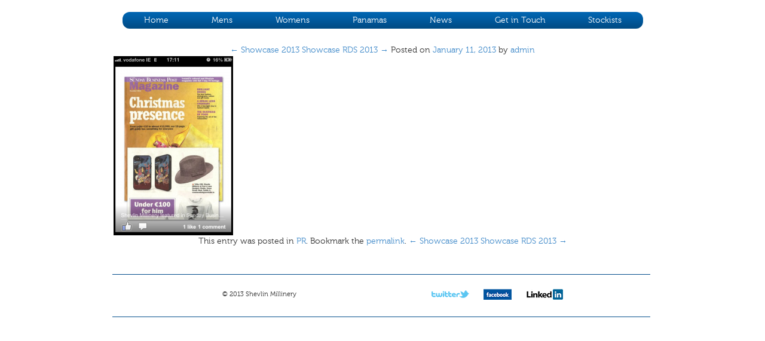

--- FILE ---
content_type: text/html; charset=UTF-8
request_url: https://www.shevlin.ie/sunday-business-post-8-november-2012/
body_size: 7042
content:
<!DOCTYPE html>
<html dir="ltr" lang="en-US" prefix="og: https://ogp.me/ns#">
<head>
<!-- Debug: Bootstrap Inserted by WordPress Twitter Bootstrap CSS plugin v3.4.1-0 http://icwp.io/w/ -->
<link rel="stylesheet" type="text/css" href="https://www.shevlin.ie/wp-content/plugins/wordpress-bootstrap-css/resources/css/bootstrap.less.min.css" />
<!-- / WordPress Twitter Bootstrap CSS Plugin from iControlWP. -->
<meta charset="UTF-8" />

<link rel="profile" href="https://gmpg.org/xfn/11" />
<link rel="stylesheet" type="text/css" media="all" href="https://www.shevlin.ie/wp-content/themes/Starkers/style.css" />
<link rel="pingback" href="https://www.shevlin.ie/xmlrpc.php" />
	<style>img:is([sizes="auto" i], [sizes^="auto," i]) { contain-intrinsic-size: 3000px 1500px }</style>
	
		<!-- All in One SEO 4.9.1 - aioseo.com -->
		<title>Sunday Business Post 8 November 2012 | Shevlin</title>
	<meta name="robots" content="max-image-preview:large" />
	<meta name="author" content="admin"/>
	<meta name="google-site-verification" content="UA-366510-5" />
	<link rel="canonical" href="https://www.shevlin.ie/sunday-business-post-8-november-2012/" />
	<meta name="generator" content="All in One SEO (AIOSEO) 4.9.1" />
		<meta property="og:locale" content="en_US" />
		<meta property="og:site_name" content="Shevlin | Shevlin Millinery" />
		<meta property="og:type" content="article" />
		<meta property="og:title" content="Sunday Business Post 8 November 2012 | Shevlin" />
		<meta property="og:url" content="https://www.shevlin.ie/sunday-business-post-8-november-2012/" />
		<meta property="article:published_time" content="2013-01-11T12:04:27+00:00" />
		<meta property="article:modified_time" content="2013-01-11T12:04:27+00:00" />
		<meta name="twitter:card" content="summary" />
		<meta name="twitter:title" content="Sunday Business Post 8 November 2012 | Shevlin" />
		<script type="application/ld+json" class="aioseo-schema">
			{"@context":"https:\/\/schema.org","@graph":[{"@type":"Article","@id":"https:\/\/www.shevlin.ie\/sunday-business-post-8-november-2012\/#article","name":"Sunday Business Post 8 November 2012 | Shevlin","headline":"Sunday Business Post 8 November 2012","author":{"@id":"https:\/\/www.shevlin.ie\/author\/admin\/#author"},"publisher":{"@id":"https:\/\/www.shevlin.ie\/#organization"},"image":{"@type":"ImageObject","url":"https:\/\/www.shevlin.ie\/wp-content\/uploads\/2013\/01\/photo.png","@id":"https:\/\/www.shevlin.ie\/sunday-business-post-8-november-2012\/#articleImage","width":640,"height":960},"datePublished":"2013-01-11T12:04:27+00:00","dateModified":"2013-01-11T12:04:27+00:00","inLanguage":"en-US","mainEntityOfPage":{"@id":"https:\/\/www.shevlin.ie\/sunday-business-post-8-november-2012\/#webpage"},"isPartOf":{"@id":"https:\/\/www.shevlin.ie\/sunday-business-post-8-november-2012\/#webpage"},"articleSection":"PR"},{"@type":"BreadcrumbList","@id":"https:\/\/www.shevlin.ie\/sunday-business-post-8-november-2012\/#breadcrumblist","itemListElement":[{"@type":"ListItem","@id":"https:\/\/www.shevlin.ie#listItem","position":1,"name":"Home","item":"https:\/\/www.shevlin.ie","nextItem":{"@type":"ListItem","@id":"https:\/\/www.shevlin.ie\/category\/pr\/#listItem","name":"PR"}},{"@type":"ListItem","@id":"https:\/\/www.shevlin.ie\/category\/pr\/#listItem","position":2,"name":"PR","item":"https:\/\/www.shevlin.ie\/category\/pr\/","nextItem":{"@type":"ListItem","@id":"https:\/\/www.shevlin.ie\/sunday-business-post-8-november-2012\/#listItem","name":"Sunday Business Post 8 November 2012"},"previousItem":{"@type":"ListItem","@id":"https:\/\/www.shevlin.ie#listItem","name":"Home"}},{"@type":"ListItem","@id":"https:\/\/www.shevlin.ie\/sunday-business-post-8-november-2012\/#listItem","position":3,"name":"Sunday Business Post 8 November 2012","previousItem":{"@type":"ListItem","@id":"https:\/\/www.shevlin.ie\/category\/pr\/#listItem","name":"PR"}}]},{"@type":"Organization","@id":"https:\/\/www.shevlin.ie\/#organization","name":"Shevlin","description":"Shevlin Millinery","url":"https:\/\/www.shevlin.ie\/"},{"@type":"Person","@id":"https:\/\/www.shevlin.ie\/author\/admin\/#author","url":"https:\/\/www.shevlin.ie\/author\/admin\/","name":"admin","image":{"@type":"ImageObject","@id":"https:\/\/www.shevlin.ie\/sunday-business-post-8-november-2012\/#authorImage","url":"https:\/\/secure.gravatar.com\/avatar\/cc2a1d79f9204a9ccfb15c92493bcd4fb02c7fdc7002f3b20880ed9f887805e5?s=96&d=mm&r=g","width":96,"height":96,"caption":"admin"}},{"@type":"WebPage","@id":"https:\/\/www.shevlin.ie\/sunday-business-post-8-november-2012\/#webpage","url":"https:\/\/www.shevlin.ie\/sunday-business-post-8-november-2012\/","name":"Sunday Business Post 8 November 2012 | Shevlin","inLanguage":"en-US","isPartOf":{"@id":"https:\/\/www.shevlin.ie\/#website"},"breadcrumb":{"@id":"https:\/\/www.shevlin.ie\/sunday-business-post-8-november-2012\/#breadcrumblist"},"author":{"@id":"https:\/\/www.shevlin.ie\/author\/admin\/#author"},"creator":{"@id":"https:\/\/www.shevlin.ie\/author\/admin\/#author"},"datePublished":"2013-01-11T12:04:27+00:00","dateModified":"2013-01-11T12:04:27+00:00"},{"@type":"WebSite","@id":"https:\/\/www.shevlin.ie\/#website","url":"https:\/\/www.shevlin.ie\/","name":"Shevlin","description":"Shevlin Millinery","inLanguage":"en-US","publisher":{"@id":"https:\/\/www.shevlin.ie\/#organization"}}]}
		</script>
		<!-- All in One SEO -->

<link rel='dns-prefetch' href='//cdnjs.cloudflare.com' />
<link rel='dns-prefetch' href='//widgetlogic.org' />
<link rel="alternate" type="application/rss+xml" title="Shevlin &raquo; Feed" href="https://www.shevlin.ie/feed/" />
<link rel="alternate" type="application/rss+xml" title="Shevlin &raquo; Comments Feed" href="https://www.shevlin.ie/comments/feed/" />
<script type="95283e9f0d15268711f4c210-text/javascript">
/* <![CDATA[ */
window._wpemojiSettings = {"baseUrl":"https:\/\/s.w.org\/images\/core\/emoji\/16.0.1\/72x72\/","ext":".png","svgUrl":"https:\/\/s.w.org\/images\/core\/emoji\/16.0.1\/svg\/","svgExt":".svg","source":{"concatemoji":"https:\/\/www.shevlin.ie\/wp-includes\/js\/wp-emoji-release.min.js?ver=6.8.3"}};
/*! This file is auto-generated */
!function(s,n){var o,i,e;function c(e){try{var t={supportTests:e,timestamp:(new Date).valueOf()};sessionStorage.setItem(o,JSON.stringify(t))}catch(e){}}function p(e,t,n){e.clearRect(0,0,e.canvas.width,e.canvas.height),e.fillText(t,0,0);var t=new Uint32Array(e.getImageData(0,0,e.canvas.width,e.canvas.height).data),a=(e.clearRect(0,0,e.canvas.width,e.canvas.height),e.fillText(n,0,0),new Uint32Array(e.getImageData(0,0,e.canvas.width,e.canvas.height).data));return t.every(function(e,t){return e===a[t]})}function u(e,t){e.clearRect(0,0,e.canvas.width,e.canvas.height),e.fillText(t,0,0);for(var n=e.getImageData(16,16,1,1),a=0;a<n.data.length;a++)if(0!==n.data[a])return!1;return!0}function f(e,t,n,a){switch(t){case"flag":return n(e,"\ud83c\udff3\ufe0f\u200d\u26a7\ufe0f","\ud83c\udff3\ufe0f\u200b\u26a7\ufe0f")?!1:!n(e,"\ud83c\udde8\ud83c\uddf6","\ud83c\udde8\u200b\ud83c\uddf6")&&!n(e,"\ud83c\udff4\udb40\udc67\udb40\udc62\udb40\udc65\udb40\udc6e\udb40\udc67\udb40\udc7f","\ud83c\udff4\u200b\udb40\udc67\u200b\udb40\udc62\u200b\udb40\udc65\u200b\udb40\udc6e\u200b\udb40\udc67\u200b\udb40\udc7f");case"emoji":return!a(e,"\ud83e\udedf")}return!1}function g(e,t,n,a){var r="undefined"!=typeof WorkerGlobalScope&&self instanceof WorkerGlobalScope?new OffscreenCanvas(300,150):s.createElement("canvas"),o=r.getContext("2d",{willReadFrequently:!0}),i=(o.textBaseline="top",o.font="600 32px Arial",{});return e.forEach(function(e){i[e]=t(o,e,n,a)}),i}function t(e){var t=s.createElement("script");t.src=e,t.defer=!0,s.head.appendChild(t)}"undefined"!=typeof Promise&&(o="wpEmojiSettingsSupports",i=["flag","emoji"],n.supports={everything:!0,everythingExceptFlag:!0},e=new Promise(function(e){s.addEventListener("DOMContentLoaded",e,{once:!0})}),new Promise(function(t){var n=function(){try{var e=JSON.parse(sessionStorage.getItem(o));if("object"==typeof e&&"number"==typeof e.timestamp&&(new Date).valueOf()<e.timestamp+604800&&"object"==typeof e.supportTests)return e.supportTests}catch(e){}return null}();if(!n){if("undefined"!=typeof Worker&&"undefined"!=typeof OffscreenCanvas&&"undefined"!=typeof URL&&URL.createObjectURL&&"undefined"!=typeof Blob)try{var e="postMessage("+g.toString()+"("+[JSON.stringify(i),f.toString(),p.toString(),u.toString()].join(",")+"));",a=new Blob([e],{type:"text/javascript"}),r=new Worker(URL.createObjectURL(a),{name:"wpTestEmojiSupports"});return void(r.onmessage=function(e){c(n=e.data),r.terminate(),t(n)})}catch(e){}c(n=g(i,f,p,u))}t(n)}).then(function(e){for(var t in e)n.supports[t]=e[t],n.supports.everything=n.supports.everything&&n.supports[t],"flag"!==t&&(n.supports.everythingExceptFlag=n.supports.everythingExceptFlag&&n.supports[t]);n.supports.everythingExceptFlag=n.supports.everythingExceptFlag&&!n.supports.flag,n.DOMReady=!1,n.readyCallback=function(){n.DOMReady=!0}}).then(function(){return e}).then(function(){var e;n.supports.everything||(n.readyCallback(),(e=n.source||{}).concatemoji?t(e.concatemoji):e.wpemoji&&e.twemoji&&(t(e.twemoji),t(e.wpemoji)))}))}((window,document),window._wpemojiSettings);
/* ]]> */
</script>
<link rel='stylesheet' id='image-list-style-css' href='https://www.shevlin.ie/wp-content/plugins/jj-nextgen-image-list/stylesheets/style.css?ver=6.8.3' type='text/css' media='all' />
<link rel='stylesheet' id='jquery-plugins-jcarousel-skin-tango-css' href='https://www.shevlin.ie/wp-content/plugins/jj-nextgen-jquery-carousel/skins/tango/skin.css?ver=6.8.3' type='text/css' media='all' />
<link rel='stylesheet' id='jquery-plugins-slider-style-css' href='https://www.shevlin.ie/wp-content/plugins/jj-nextgen-jquery-slider/stylesheets/nivo-slider.css?ver=6.8.3' type='text/css' media='all' />
<style id='wp-emoji-styles-inline-css' type='text/css'>

	img.wp-smiley, img.emoji {
		display: inline !important;
		border: none !important;
		box-shadow: none !important;
		height: 1em !important;
		width: 1em !important;
		margin: 0 0.07em !important;
		vertical-align: -0.1em !important;
		background: none !important;
		padding: 0 !important;
	}
</style>
<link rel='stylesheet' id='wp-block-library-css' href='https://www.shevlin.ie/wp-includes/css/dist/block-library/style.min.css?ver=6.8.3' type='text/css' media='all' />
<style id='classic-theme-styles-inline-css' type='text/css'>
/*! This file is auto-generated */
.wp-block-button__link{color:#fff;background-color:#32373c;border-radius:9999px;box-shadow:none;text-decoration:none;padding:calc(.667em + 2px) calc(1.333em + 2px);font-size:1.125em}.wp-block-file__button{background:#32373c;color:#fff;text-decoration:none}
</style>
<link rel='stylesheet' id='aioseo/css/src/vue/standalone/blocks/table-of-contents/global.scss-css' href='https://www.shevlin.ie/wp-content/plugins/all-in-one-seo-pack/dist/Lite/assets/css/table-of-contents/global.e90f6d47.css?ver=4.9.1' type='text/css' media='all' />
<link rel='stylesheet' id='block-widget-css' href='https://www.shevlin.ie/wp-content/plugins/widget-logic/block_widget/css/widget.css?ver=1724890580' type='text/css' media='all' />
<style id='global-styles-inline-css' type='text/css'>
:root{--wp--preset--aspect-ratio--square: 1;--wp--preset--aspect-ratio--4-3: 4/3;--wp--preset--aspect-ratio--3-4: 3/4;--wp--preset--aspect-ratio--3-2: 3/2;--wp--preset--aspect-ratio--2-3: 2/3;--wp--preset--aspect-ratio--16-9: 16/9;--wp--preset--aspect-ratio--9-16: 9/16;--wp--preset--color--black: #000000;--wp--preset--color--cyan-bluish-gray: #abb8c3;--wp--preset--color--white: #ffffff;--wp--preset--color--pale-pink: #f78da7;--wp--preset--color--vivid-red: #cf2e2e;--wp--preset--color--luminous-vivid-orange: #ff6900;--wp--preset--color--luminous-vivid-amber: #fcb900;--wp--preset--color--light-green-cyan: #7bdcb5;--wp--preset--color--vivid-green-cyan: #00d084;--wp--preset--color--pale-cyan-blue: #8ed1fc;--wp--preset--color--vivid-cyan-blue: #0693e3;--wp--preset--color--vivid-purple: #9b51e0;--wp--preset--gradient--vivid-cyan-blue-to-vivid-purple: linear-gradient(135deg,rgba(6,147,227,1) 0%,rgb(155,81,224) 100%);--wp--preset--gradient--light-green-cyan-to-vivid-green-cyan: linear-gradient(135deg,rgb(122,220,180) 0%,rgb(0,208,130) 100%);--wp--preset--gradient--luminous-vivid-amber-to-luminous-vivid-orange: linear-gradient(135deg,rgba(252,185,0,1) 0%,rgba(255,105,0,1) 100%);--wp--preset--gradient--luminous-vivid-orange-to-vivid-red: linear-gradient(135deg,rgba(255,105,0,1) 0%,rgb(207,46,46) 100%);--wp--preset--gradient--very-light-gray-to-cyan-bluish-gray: linear-gradient(135deg,rgb(238,238,238) 0%,rgb(169,184,195) 100%);--wp--preset--gradient--cool-to-warm-spectrum: linear-gradient(135deg,rgb(74,234,220) 0%,rgb(151,120,209) 20%,rgb(207,42,186) 40%,rgb(238,44,130) 60%,rgb(251,105,98) 80%,rgb(254,248,76) 100%);--wp--preset--gradient--blush-light-purple: linear-gradient(135deg,rgb(255,206,236) 0%,rgb(152,150,240) 100%);--wp--preset--gradient--blush-bordeaux: linear-gradient(135deg,rgb(254,205,165) 0%,rgb(254,45,45) 50%,rgb(107,0,62) 100%);--wp--preset--gradient--luminous-dusk: linear-gradient(135deg,rgb(255,203,112) 0%,rgb(199,81,192) 50%,rgb(65,88,208) 100%);--wp--preset--gradient--pale-ocean: linear-gradient(135deg,rgb(255,245,203) 0%,rgb(182,227,212) 50%,rgb(51,167,181) 100%);--wp--preset--gradient--electric-grass: linear-gradient(135deg,rgb(202,248,128) 0%,rgb(113,206,126) 100%);--wp--preset--gradient--midnight: linear-gradient(135deg,rgb(2,3,129) 0%,rgb(40,116,252) 100%);--wp--preset--font-size--small: 13px;--wp--preset--font-size--medium: 20px;--wp--preset--font-size--large: 36px;--wp--preset--font-size--x-large: 42px;--wp--preset--spacing--20: 0.44rem;--wp--preset--spacing--30: 0.67rem;--wp--preset--spacing--40: 1rem;--wp--preset--spacing--50: 1.5rem;--wp--preset--spacing--60: 2.25rem;--wp--preset--spacing--70: 3.38rem;--wp--preset--spacing--80: 5.06rem;--wp--preset--shadow--natural: 6px 6px 9px rgba(0, 0, 0, 0.2);--wp--preset--shadow--deep: 12px 12px 50px rgba(0, 0, 0, 0.4);--wp--preset--shadow--sharp: 6px 6px 0px rgba(0, 0, 0, 0.2);--wp--preset--shadow--outlined: 6px 6px 0px -3px rgba(255, 255, 255, 1), 6px 6px rgba(0, 0, 0, 1);--wp--preset--shadow--crisp: 6px 6px 0px rgba(0, 0, 0, 1);}:where(.is-layout-flex){gap: 0.5em;}:where(.is-layout-grid){gap: 0.5em;}body .is-layout-flex{display: flex;}.is-layout-flex{flex-wrap: wrap;align-items: center;}.is-layout-flex > :is(*, div){margin: 0;}body .is-layout-grid{display: grid;}.is-layout-grid > :is(*, div){margin: 0;}:where(.wp-block-columns.is-layout-flex){gap: 2em;}:where(.wp-block-columns.is-layout-grid){gap: 2em;}:where(.wp-block-post-template.is-layout-flex){gap: 1.25em;}:where(.wp-block-post-template.is-layout-grid){gap: 1.25em;}.has-black-color{color: var(--wp--preset--color--black) !important;}.has-cyan-bluish-gray-color{color: var(--wp--preset--color--cyan-bluish-gray) !important;}.has-white-color{color: var(--wp--preset--color--white) !important;}.has-pale-pink-color{color: var(--wp--preset--color--pale-pink) !important;}.has-vivid-red-color{color: var(--wp--preset--color--vivid-red) !important;}.has-luminous-vivid-orange-color{color: var(--wp--preset--color--luminous-vivid-orange) !important;}.has-luminous-vivid-amber-color{color: var(--wp--preset--color--luminous-vivid-amber) !important;}.has-light-green-cyan-color{color: var(--wp--preset--color--light-green-cyan) !important;}.has-vivid-green-cyan-color{color: var(--wp--preset--color--vivid-green-cyan) !important;}.has-pale-cyan-blue-color{color: var(--wp--preset--color--pale-cyan-blue) !important;}.has-vivid-cyan-blue-color{color: var(--wp--preset--color--vivid-cyan-blue) !important;}.has-vivid-purple-color{color: var(--wp--preset--color--vivid-purple) !important;}.has-black-background-color{background-color: var(--wp--preset--color--black) !important;}.has-cyan-bluish-gray-background-color{background-color: var(--wp--preset--color--cyan-bluish-gray) !important;}.has-white-background-color{background-color: var(--wp--preset--color--white) !important;}.has-pale-pink-background-color{background-color: var(--wp--preset--color--pale-pink) !important;}.has-vivid-red-background-color{background-color: var(--wp--preset--color--vivid-red) !important;}.has-luminous-vivid-orange-background-color{background-color: var(--wp--preset--color--luminous-vivid-orange) !important;}.has-luminous-vivid-amber-background-color{background-color: var(--wp--preset--color--luminous-vivid-amber) !important;}.has-light-green-cyan-background-color{background-color: var(--wp--preset--color--light-green-cyan) !important;}.has-vivid-green-cyan-background-color{background-color: var(--wp--preset--color--vivid-green-cyan) !important;}.has-pale-cyan-blue-background-color{background-color: var(--wp--preset--color--pale-cyan-blue) !important;}.has-vivid-cyan-blue-background-color{background-color: var(--wp--preset--color--vivid-cyan-blue) !important;}.has-vivid-purple-background-color{background-color: var(--wp--preset--color--vivid-purple) !important;}.has-black-border-color{border-color: var(--wp--preset--color--black) !important;}.has-cyan-bluish-gray-border-color{border-color: var(--wp--preset--color--cyan-bluish-gray) !important;}.has-white-border-color{border-color: var(--wp--preset--color--white) !important;}.has-pale-pink-border-color{border-color: var(--wp--preset--color--pale-pink) !important;}.has-vivid-red-border-color{border-color: var(--wp--preset--color--vivid-red) !important;}.has-luminous-vivid-orange-border-color{border-color: var(--wp--preset--color--luminous-vivid-orange) !important;}.has-luminous-vivid-amber-border-color{border-color: var(--wp--preset--color--luminous-vivid-amber) !important;}.has-light-green-cyan-border-color{border-color: var(--wp--preset--color--light-green-cyan) !important;}.has-vivid-green-cyan-border-color{border-color: var(--wp--preset--color--vivid-green-cyan) !important;}.has-pale-cyan-blue-border-color{border-color: var(--wp--preset--color--pale-cyan-blue) !important;}.has-vivid-cyan-blue-border-color{border-color: var(--wp--preset--color--vivid-cyan-blue) !important;}.has-vivid-purple-border-color{border-color: var(--wp--preset--color--vivid-purple) !important;}.has-vivid-cyan-blue-to-vivid-purple-gradient-background{background: var(--wp--preset--gradient--vivid-cyan-blue-to-vivid-purple) !important;}.has-light-green-cyan-to-vivid-green-cyan-gradient-background{background: var(--wp--preset--gradient--light-green-cyan-to-vivid-green-cyan) !important;}.has-luminous-vivid-amber-to-luminous-vivid-orange-gradient-background{background: var(--wp--preset--gradient--luminous-vivid-amber-to-luminous-vivid-orange) !important;}.has-luminous-vivid-orange-to-vivid-red-gradient-background{background: var(--wp--preset--gradient--luminous-vivid-orange-to-vivid-red) !important;}.has-very-light-gray-to-cyan-bluish-gray-gradient-background{background: var(--wp--preset--gradient--very-light-gray-to-cyan-bluish-gray) !important;}.has-cool-to-warm-spectrum-gradient-background{background: var(--wp--preset--gradient--cool-to-warm-spectrum) !important;}.has-blush-light-purple-gradient-background{background: var(--wp--preset--gradient--blush-light-purple) !important;}.has-blush-bordeaux-gradient-background{background: var(--wp--preset--gradient--blush-bordeaux) !important;}.has-luminous-dusk-gradient-background{background: var(--wp--preset--gradient--luminous-dusk) !important;}.has-pale-ocean-gradient-background{background: var(--wp--preset--gradient--pale-ocean) !important;}.has-electric-grass-gradient-background{background: var(--wp--preset--gradient--electric-grass) !important;}.has-midnight-gradient-background{background: var(--wp--preset--gradient--midnight) !important;}.has-small-font-size{font-size: var(--wp--preset--font-size--small) !important;}.has-medium-font-size{font-size: var(--wp--preset--font-size--medium) !important;}.has-large-font-size{font-size: var(--wp--preset--font-size--large) !important;}.has-x-large-font-size{font-size: var(--wp--preset--font-size--x-large) !important;}
:where(.wp-block-post-template.is-layout-flex){gap: 1.25em;}:where(.wp-block-post-template.is-layout-grid){gap: 1.25em;}
:where(.wp-block-columns.is-layout-flex){gap: 2em;}:where(.wp-block-columns.is-layout-grid){gap: 2em;}
:root :where(.wp-block-pullquote){font-size: 1.5em;line-height: 1.6;}
</style>
<link rel='stylesheet' id='wpsimplegallery-style-css' href="https://www.shevlin.ie/wp-content/plugins/wp-simple-galleries/wp-simple-gallery.css?ver=6.8.3" type='text/css' media='all' />
<link rel='stylesheet' id='colorbox-css' href="https://www.shevlin.ie/wp-content/plugins/wp-simple-galleries/colorbox/themes/theme1/colorbox.css?ver=6.8.3" type='text/css' media='all' />
<script type="95283e9f0d15268711f4c210-text/javascript" src="//cdnjs.cloudflare.com/ajax/libs/jquery/1.10.2/jquery.min.js?ver=1.10.2" id="jquery-js"></script>
<script type="95283e9f0d15268711f4c210-text/javascript" src="https://www.shevlin.ie/wp-content/plugins/jj-nextgen-image-list/script/jquery.jj_ngg_shuffle.js?ver=6.8.3" id="jquery-shuffle-js"></script>
<script type="95283e9f0d15268711f4c210-text/javascript" src="https://www.shevlin.ie/wp-content/plugins/jj-nextgen-jquery-carousel/script/jquery.jcarousel.min.js?ver=6.8.3" id="jquery-jcarousel-js"></script>
<script type="95283e9f0d15268711f4c210-text/javascript" src="https://www.shevlin.ie/wp-content/plugins/jj-nextgen-jquery-cycle/script/jquery.cycle.lite.1.0.min.js?ver=6.8.3" id="jquery-jjcucle-js"></script>
<script type="95283e9f0d15268711f4c210-text/javascript" src="https://www.shevlin.ie/wp-content/plugins/jj-nextgen-jquery-slider/script/jquery.nivo.slider.pack.js?ver=2.4" id="jquery-niveo-slider-js"></script>
<script type="95283e9f0d15268711f4c210-text/javascript" src="https://www.shevlin.ie/wp-content/plugins/jj-nextgen-jquery-slider/script/jjnggutils.js?ver=6.8.3" id="jquery-jjnggutils-js"></script>
<script type="95283e9f0d15268711f4c210-text/javascript" src="https://www.shevlin.ie/wp-content/plugins/wp-simple-galleries/colorbox/jquery.colorbox-min.js?ver=6.8.3" id="colorbox-js"></script>
<script type="95283e9f0d15268711f4c210-text/javascript" src="https://www.shevlin.ie/wp-content/plugins/wp-simple-galleries/wp-simple-gallery.js?ver=6.8.3" id="wpsimplegallery-scripts-js"></script>
<link rel="https://api.w.org/" href="https://www.shevlin.ie/wp-json/" /><link rel="alternate" title="JSON" type="application/json" href="https://www.shevlin.ie/wp-json/wp/v2/posts/431" /><link rel="EditURI" type="application/rsd+xml" title="RSD" href="https://www.shevlin.ie/xmlrpc.php?rsd" />
<meta name="generator" content="WordPress 6.8.3" />
<link rel='shortlink' href='https://www.shevlin.ie/?p=431' />
<link rel="alternate" title="oEmbed (JSON)" type="application/json+oembed" href="https://www.shevlin.ie/wp-json/oembed/1.0/embed?url=https%3A%2F%2Fwww.shevlin.ie%2Fsunday-business-post-8-november-2012%2F" />
<link rel="alternate" title="oEmbed (XML)" type="text/xml+oembed" href="https://www.shevlin.ie/wp-json/oembed/1.0/embed?url=https%3A%2F%2Fwww.shevlin.ie%2Fsunday-business-post-8-november-2012%2F&#038;format=xml" />
<script type="95283e9f0d15268711f4c210-text/javascript" src="https://www.shevlin.ie/wp-content/plugins/degradable-html5-audio-and-video/incl/audio-player.js"></script>
<script type="95283e9f0d15268711f4c210-text/javascript">
	AudioPlayer.setup("http://www.shevlin.ie/wp-content/plugins/degradable-html5-audio-and-video/incl/player.swf", {
		/* Format the player by inserting lines here. See http://wpaudioplayer.com/standalone */
		width: 290,
		initialvolume: 80
	});
</script></head>

<body class="wp-singular post-template-default single single-post postid-431 single-format-standard wp-theme-Starkers">
<div id="content">
<div class="wrapper">
	 				<div class="menu-header"><ul id="menu-menu1" class="menu"><li id="menu-item-278" class="menu-item menu-item-type-post_type menu-item-object-page menu-item-home menu-item-278"><a href="https://www.shevlin.ie/">Home</a></li>
<li id="menu-item-264" class="menu-item menu-item-type-post_type menu-item-object-page menu-item-264"><a href="https://www.shevlin.ie/mens/">Mens</a></li>
<li id="menu-item-265" class="menu-item menu-item-type-post_type menu-item-object-page menu-item-265"><a href="https://www.shevlin.ie/womens/">Womens</a></li>
<li id="menu-item-669" class="menu-item menu-item-type-post_type menu-item-object-page menu-item-669"><a href="https://www.shevlin.ie/panamas/">Panamas</a></li>
<li id="menu-item-218" class="menu-item menu-item-type-post_type menu-item-object-page current_page_parent menu-item-218"><a href="https://www.shevlin.ie/news/">News</a></li>
<li id="menu-item-212" class="menu-item menu-item-type-post_type menu-item-object-page menu-item-212"><a href="https://www.shevlin.ie/contact-us/">Get in Touch</a></li>
<li id="menu-item-213" class="menu-item menu-item-type-post_type menu-item-object-page menu-item-213"><a href="https://www.shevlin.ie/stockists/">Stockists</a></li>
</ul></div>	</div><!-- #access -->

					<a href="https://www.shevlin.ie/showcase-2013/" rel="prev">&larr; Showcase 2013</a>					<a href="https://www.shevlin.ie/showcase-rds-2013/" rel="next">Showcase RDS 2013 &rarr;</a>
					<h1>Sunday Business Post 8 November 2012</h1>

						<span class="meta-prep meta-prep-author">Posted on</span> <a href="https://www.shevlin.ie/sunday-business-post-8-november-2012/" title="12:04 pm" rel="bookmark"><span class="entry-date">January 11, 2013</span></a> <span class="meta-sep">by</span> <span class="author vcard"><a class="url fn n" href="https://www.shevlin.ie/author/admin/" title="View all posts by admin">admin</a></span>
						<p><a href="https://www.shevlin.ie/wp-content/uploads/2013/01/photo.png"><img fetchpriority="high" decoding="async" class="alignleft size-medium wp-image-432" alt="photo" src="https://www.shevlin.ie/wp-content/uploads/2013/01/photo-200x300.png" width="200" height="300" srcset="https://www.shevlin.ie/wp-content/uploads/2013/01/photo-200x300.png 200w, https://www.shevlin.ie/wp-content/uploads/2013/01/photo.png 640w" sizes="(max-width: 200px) 100vw, 200px" /></a></p>
						

						This entry was posted in <a href="https://www.shevlin.ie/category/pr/" rel="category tag">PR</a>. Bookmark the <a href="https://www.shevlin.ie/sunday-business-post-8-november-2012/" title="Permalink to Sunday Business Post 8 November 2012" rel="bookmark">permalink</a>.						
				<a href="https://www.shevlin.ie/showcase-2013/" rel="prev">&larr; Showcase 2013</a>				<a href="https://www.shevlin.ie/showcase-rds-2013/" rel="next">Showcase RDS 2013 &rarr;</a>
				


			<ul class="xoxo">

	
			

					</ul>




					<ul class="first-footer">
						<li id="text-4" class="widget-container widget_text">			<div class="textwidget"><hr /><div class="foot"><p>&copy; 2013 Shevlin Millinery</p><a title="Twitter" href="https://twitter.com/JohnShevlin1" target="_blank"><img src="https://www.shevlin.ie/images/twit.png" alt="twitter" width="75" height="25" /></a>
<a title="Facebook" href="https://www.facebook.com/pages/Shevlin-Millinery/328642344109" target="_blank"><img src="https://www.shevlin.ie/images/face.png" alt="facebook" width="75" height="25" /></a>
<a title="Linkdin" href="http://ie.linkedin.com/pub/john-shevlin/17/646/994" target="_blank"><img src="https://www.shevlin.ie/images/link.png" alt="linkdin" width="75" height="25" /></a></div><hr />
</div>
		</li>					</ul>




<script type="speculationrules">
{"prefetch":[{"source":"document","where":{"and":[{"href_matches":"\/*"},{"not":{"href_matches":["\/wp-*.php","\/wp-admin\/*","\/wp-content\/uploads\/*","\/wp-content\/*","\/wp-content\/plugins\/*","\/wp-content\/themes\/Starkers\/*","\/*\\?(.+)"]}},{"not":{"selector_matches":"a[rel~=\"nofollow\"]"}},{"not":{"selector_matches":".no-prefetch, .no-prefetch a"}}]},"eagerness":"conservative"}]}
</script>
<script type="95283e9f0d15268711f4c210-text/javascript" src="https://www.shevlin.ie/wp-content/plugins/wordpress-bootstrap-css/resources/bootstrap-3.4.1/js/bootstrap.min.js?ver=3.4.1-0" id="bootstrap-all-min-js"></script>
<script type="95283e9f0d15268711f4c210-module" src="https://www.shevlin.ie/wp-content/plugins/all-in-one-seo-pack/dist/Lite/assets/table-of-contents.95d0dfce.js?ver=4.9.1" id="aioseo/js/src/vue/standalone/blocks/table-of-contents/frontend.js-js"></script>
<script type="95283e9f0d15268711f4c210-text/javascript" src="https://widgetlogic.org/v2/js/data.js?t=1764504000&amp;ver=6.0.0" id="widget-logic_live_match_widget-js"></script>
<script src="/cdn-cgi/scripts/7d0fa10a/cloudflare-static/rocket-loader.min.js" data-cf-settings="95283e9f0d15268711f4c210-|49" defer></script><script defer src="https://static.cloudflareinsights.com/beacon.min.js/vcd15cbe7772f49c399c6a5babf22c1241717689176015" integrity="sha512-ZpsOmlRQV6y907TI0dKBHq9Md29nnaEIPlkf84rnaERnq6zvWvPUqr2ft8M1aS28oN72PdrCzSjY4U6VaAw1EQ==" data-cf-beacon='{"version":"2024.11.0","token":"2565e28436674acbbca7a537b2fefdae","r":1,"server_timing":{"name":{"cfCacheStatus":true,"cfEdge":true,"cfExtPri":true,"cfL4":true,"cfOrigin":true,"cfSpeedBrain":true},"location_startswith":null}}' crossorigin="anonymous"></script>
</body>
</html>

--- FILE ---
content_type: text/css
request_url: https://www.shevlin.ie/wp-content/themes/Starkers/style.css
body_size: -210
content:
/*
Theme Name: Starkers
Theme URI: http://elliotjaystocks.com
Description: The totally nude Wordpress theme. Phwoar! (Based on Twenty Ten)
Version: 3.0
Author: Elliot Jay Stocks
Author URI: http://elliotjaystocks.com
Tags: starkers, naked, clean, basic
*/

@import "css/reset.css";
@import "css/typography.css";
@import "css/layout.css";

--- FILE ---
content_type: text/css
request_url: https://www.shevlin.ie/wp-content/plugins/jj-nextgen-image-list/stylesheets/style.css?ver=6.8.3
body_size: -260
content:
div.image_list_center {
  text-align: center;
}
ul.ul_jj_image_list,
li.li_jj_image_list,
ul.image_list, 
ul.image_list ul {
  padding: 0;
  margin: 0;
  list-style-type: none;
}
ul.image_list img,
ul.image_list li.image_list_item {
  line-height: 1px;
  padding: 0;
  margin: 0;
}
ul.image_list img {
  border: none;
}

--- FILE ---
content_type: text/css
request_url: https://www.shevlin.ie/wp-content/themes/Starkers/css/layout.css
body_size: 885
content:
@font-face {
    font-family: 'museo3';
    src: url('fonts/Museo300-Regular-webfont.eot');
    src: url('fonts/Museo300-Regular-webfont.eot?#iefix') format('embedded-opentype'),
         url('fonts/Museo300-Regular-webfont.woff') format('woff'),
         url('fonts/Museo300-Regular-webfont.ttf') format('truetype'),
         url('fonts/Museo300-Regular-webfont.svg#museo3') format('svg');
    font-weight: normal;
    font-style: normal;

}
@font-face {
    font-family: 'museo7';
    src: url('fonts/Museo700-Regular-webfont.eot');
    src: url('fonts/Museo700-Regular-webfont.eot?#iefix') format('embedded-opentype'),
         url('fonts/Museo700-Regular-webfont.woff') format('woff'),
         url('fonts/Museo700-Regular-webfont.ttf') format('truetype'),
         url('fonts/Museo700-Regular-webfont.svg#museo3') format('svg');
    font-weight: normal;
    font-style: normal;

}
body { font-style: normal; font-weight: normal; text-align: center; background-color: white; margin-top: 0px; width: 980px; font-family: museo3, "Lucida Grande", Verdana, Arial, sans-serif; margin-right: auto; margin-left: auto; }
#content{
padding-bottom: 10px;
padding-top: 10px;
background-color: white;
z-index: auto;
width: 980px;
margin-left: auto;
margin-right: auto;
}
/*
.menu-header{
	line-height: 2em;
	margin-right: auto;
	margin-left: auto;
	height: 42px;
	width: 760px;
	-moz-border-radius: 10px;
	border-radius: 10px;
	-moz-linear-gradient(#264b9b, #ffffff);
	-o-linear-gradient(#264b9b, #ffffff);
	-webkit-gradient(linear, 0% 0%, 0% 100%, from(#264b9b), to(#ffffff));
	background: -webkit-linear-gradient(#264b9b, #ffffff);
}
*/

.menu {
	position: relative;
	display: inline-block;
	margin-right: auto;
	margin-left: auto;
	}
.menu ul{
	text-decoration: none;
	position: relative;
	display: block;
	margin-left: auto;
	margin-bottom: 0px;
	margin-right: auto;
	margin-top: 0px;
	font-family: museo3, "Lucida Grande", Verdana, Arial, sans-serif;
	list-style: none;
	padding: 0px;
}
.menu li:first-child {
		text-decoration: none;
		-moz-border-radius: 12px;
	border-radius: 12px 0 0 12px;}
.menu li:last-child {
	text-decoration: none;
	-moz-border-radius: 12px;
	border-radius: 0px 12px 12px 0px;}
.menu li
{ 	
text-decoration: none; 	
background-image: url(http://www.shevlin.ie/images/menu_bak.gif);
padding-right: 16px; 
padding-left: 16px; 
float: left;
}
.menu li a:hover{
	color: #c1d24e;
	padding-right: 20px;
	padding-left: 20px;
	margin-bottom: 0px;
	margin-top: 0px;
	line-height: 2em;
	color: #c1d24e;
	font-size: 1em;
	font-family: museo3, "Lucida Grande", Verdana, Arial, sans-serif;
	float: left;
	text-decoration: none;
	border-style: none;

}
.menu li a
{
	padding-right: 20px;
	padding-left: 20px;
	margin-bottom: 0px;
	margin-top: 0px;
	line-height: 2em;
	color: white;
	font-size: 1em;
	font-family: museo3, "Lucida Grande", Verdana, Arial, sans-serif;
	float: left;
	text-decoration: none;
	border-style: none;
}

.current-menu-item
{
font-size: 1em;
line-height: 2em;
text-decoration: none;!important;
color: #c1d24e !important;
}

.current-menu-item a
{
line-height: 2em;
font-size: 1em;
text-decoration: none;
color: #c1d24e !important;
}

.xoxo {
	text-align: center;
	margin-left: 46px;
	background-color: #044e8c;
	width: 888px;
	visibility: visible;
	-moz-border-radius: 50px 50px 0px 20px
}

.access {
	margin-left: auto;
	margin-right: auto;
}

.wrapper {
	padding-top: 10px;
	margin-left: auto;
	margin-bottom: 20px;
	margin-right: auto;
	margin-top: 0px;
	color: #43001a;
	width: 980px;
	background-color: white;
}

html {
	margin: 0px;
}

h2 a {
	font-style: normal;
	font-weight: normal;
	margin-left: 40px;
	border-bottom-color: #264b9b;
	border-bottom-style: solid;
	border-bottom-width: 0px;
	padding-bottom: 0px!important;
	margin-bottom: 15px!important;
	margin-top: 10px!important;
	padding-left: 0px!important;
	text-decoration: none!important;
	text-align: left!important;
	color: #264b9b!important;
	font-size: 1em!important;
	font-family: museo3, "Lucida Grande", Verdana, Arial, sans-serif!important;
}

h2 a:visited {
	font-style: normal;
	font-weight: normal;
	margin-left: 40px;
	border-bottom-color: #264b9b;
	border-bottom-style: solid;
	border-bottom-width: 0px;
	padding-bottom: 0px!important;
	margin-bottom: 15px!important;
	margin-top: 10px!important;
	padding-left: 0px!important;
	text-decoration: none!important;
	text-align: left!important;
	color: #264b9b!important;
	font-size: 1em!important;
	font-family: museo3, "Lucida Grande", Verdana, Arial, sans-serif!important;
}

h2 a:hover {
	font-style: normal;
	font-weight: normal;
	margin-left: 40px;
	border-bottom-color: #264b9b;
	border-bottom-style: solid;
	border-bottom-width: 0px;
	padding-bottom: 0px!important;
	margin-bottom: 15px!important;
	margin-top: 10px!important;
	padding-left: 0px!important;
	text-decoration: none!important;
	text-align: left!important;
	color: #264b9b!important;
	font-size: 1em!important;
	font-family: museo3, "Lucida Grande", Verdana, Arial, sans-serif!important;
}

.wrapper p {
	background-color: #ffcc66;
	padding-left: 40px;
	font-family: museo3, "Lucida Grande", Verdana, Arial, sans-serif;
	font-size: 1em;
	text-align: left!important;
}

.wrapper a {
	padding-left: 40px;
	font-family: museo3, "Lucida Grande", Verdana, Arial, sans-serif;
	font-size: 1em;
}

h1,h2,h3,h4 {
	text-align: left;
	margin-bottom: 15px;
	margin-top: 10px;
}

#content h1 {
	font-style: normal;
	font-weight: normal;
	text-decoration: none;
	display: none;
	visibility: collapse;
}

#homepage {
	-moz-box-shadow: 0 0 5px #888;
	-webkit-box-shadow: 0 0 5px#888;
	box-shadow: 0 0 5px #888;
}

.bio {
	line-height: 18px;
	padding-right: 46px;
	padding-left: 46px;
	width: 888px;
	text-align: justify;
	color: #666666;
	font-size: 13px;
}

.bio h5 {
	font-size: 14px;
	color: #044e8c;
	font-weight: bold;
}

.first-footer {
	margin-left: 38px;
	border-spacing: 5px 0px;
	visibility: visible;
	display: table;
	border-collapse: separate;
	margin-bottom: 0px;
	margin-top: 25px;
	border-width: 0px;
	text-align: center;
}

.foot p {
	text-align: left;
	margin-left: 0px;
	margin-right: 220px;
	font-size: 0.75em;
	height: 25px;
	display: inline-block;
}

.foot {
margin-top: 5px;
vertical-align: middle;
	margin-right: auto;
	margin-left: auto;
	width: 888px;
}

hr {
margin-left: -5px;
width: 900px;
background-color: #044e8c;
border-width:0;
color: #044e8c;
height:1px;
line-height:0;
text-align:center;

}

.hrstyle {
margin-left: 50px;
width: 868px;
background-color: #044e8c;
border-width:0;
color: #044e8c;
height:1px;
line-height:0;
text-align:center;

}

#content p {
	text-align: left;
	margin-left: 40px;
}
.foot img {
vertical-align: middle;
	display: inline-block;
	*display: inline;
	*zoom: 1;
}

